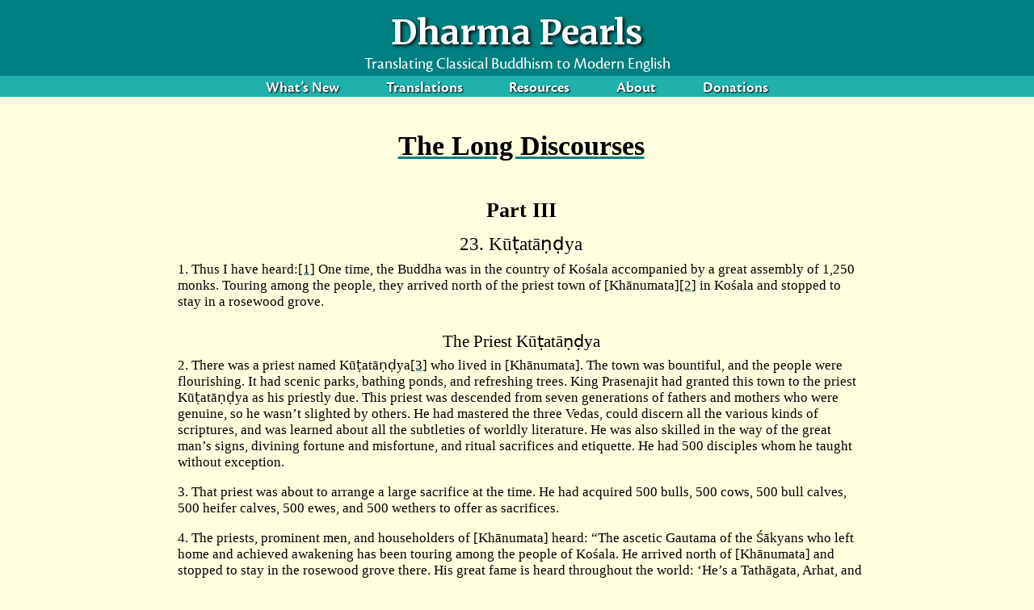

--- FILE ---
content_type: text/html; charset=utf-8
request_url: https://canon.dharmapearls.net/01_agama/dirgha/DA_23.html
body_size: 13252
content:
<!doctype html>
<html>
  <head>
    <meta charset="utf-8">
    <meta name="viewport" content="width=device-width, initial-scale=1.0, maximum-scale=1">
    <title>The Long Discourses | 23. Kūṭatāṇḍya</title>
    <link rel="stylesheet" href="../../assets/css/main.css">
    <link rel="stylesheet" href="https://use.typekit.net/rtm5wxl.css">
    <script src="../../assets/js/functions.js"></script>
    <!-- dynamic font loading script from Adobe (CJK font requirement) -->
    <script>
      (function(d) {
        var config = {
          kitId: 'rkk8fvi',
          scriptTimeout: 3000,
          async: true
        },
        h=d.documentElement,t=setTimeout(function(){h.className=h.className.replace(/\bwf-loading\b/g,"")+" wf-inactive";},config.scriptTimeout),tk=d.createElement("script"),f=false,s=d.getElementsByTagName("script")[0],a;h.className+=" wf-loading";tk.src='https://use.typekit.net/'+config.kitId+'.js';tk.async=true;tk.onload=tk.onreadystatechange=function(){a=this.readyState;if(f||a&&a!="complete"&&a!="loaded")return;f=true;clearTimeout(t);try{Typekit.load(config)}catch(e){}};s.parentNode.insertBefore(tk,s)
      })(document);
    </script>
    <script>
      window.onload = function() {
        toggleHeaderOnScroll();
      };
    </script>
  </head>
  <body><header>
	<h1><a class="banner" href="../../index.html">Dharma Pearls</a></h1>
	<h2>Translating Classical Buddhism to Modern English</h2>
	<nav>
		<div class="nav-list">
			<a class="nav-item header" href="../../whats-new.html">What’s New</a>
			<a class="nav-item header" href="../../translations.html" >Translations</a>
			<a class="nav-item header" href="../../resources.html" >Resources</a>
			<a class="nav-item header" href="../../about.html" >About</a>
			<a class="nav-item header last" href="../../donations.html">Donations</a>
		</div>
	</nav>
</header>
<article class="sutra">
  <h1 id="the-long-discourses"><a href="index.html">The Long Discourses</a></h1>
<h2 id="part-iii">Part III</h2>
<h3 id="23-kūṭatāṇḍya">23. Kūṭatāṇḍya</h3>

<p id="p1">1. Thus I have heard:<a href="#n1" id="ref1">[1]</a> One time, the Buddha was in the country of Kośala accompanied by a great assembly of 1,250 monks. Touring among the people, they arrived north of the priest town of [Khānumata]<a href="#n2" id="ref2">[2]</a> in Kośala and stopped to stay in a rosewood grove.</p>

<h4 id="the-priest-kūṭatāṇḍya">The Priest Kūṭatāṇḍya</h4>

<p id="p2">2. There was a priest named Kūṭatāṇḍya<a href="#n3" id="ref3">[3]</a> who lived in [Khānumata]. The town was bountiful, and the people were flourishing. It had scenic parks, bathing ponds, and refreshing trees. King Prasenajit had granted this town to the priest Kūṭatāṇḍya as his priestly due. This priest was descended from seven generations of fathers and mothers who were genuine, so he wasn’t slighted by others. He had mastered the three Vedas, could discern all the various kinds of scriptures, and was learned about all the subtleties of worldly literature. He was also skilled in the way of the great man’s signs, divining fortune and misfortune, and ritual sacrifices and etiquette. He had 500 disciples whom he taught without exception.</p>

<p id="p3">3. That priest was about to arrange a large sacrifice at the time. He had acquired 500 bulls, 500 cows, 500 bull calves, 500 heifer calves, 500 ewes, and 500 wethers to offer as sacrifices.</p>

<p id="p4">4. The priests, prominent men, and householders of [Khānumata] heard: “The ascetic Gautama of the Śākyans who left home and achieved awakening has been touring among the people of Kośala. He arrived north of [Khānumata] and stopped to stay in the rosewood grove there. His great fame is heard throughout the world: ‘He’s a Tathāgata, Arhat, and Completely Awakened One who has perfected the ten epithets!’ Among gods and worldly people, be they Māras, Brahmās, ascetics, or priests, he teaches for others what he himself has realized. His words are all genuine in the beginning, middle, and end, complete in content and expression, and purify the religious life. It’s fitting to have an audience with such a realized person.”</p>

<p id="p5">5. They then said, “We’d better go and pay him a visit now!” After they said that, they followed each other as they left [Khānumata]. Crowds of people headed out to visit the Buddha.</p>

<p id="p6">6. The priest Kūṭatāṇḍya was up in the upper story of his house and saw the crowds of people following each other from a distance. He asked his attendant, “What’s the reason those crowds of people are following each other? Where are they going?”</p>

<p id="p7">7. His attendant said, “I heard this: ‘The ascetic Gautama of the Śākyans who had left the home life and achieved awakening has been touring among the people of Kośala. He arrived north of [Khānumata] and stopped to stay in the rosewood grove there. His great fame is heard throughout the world: “He’s a Tathāgata, Arhat, and Completely Awakened One who has perfected the ten epithets!” Among gods and worldly people, be they Māras, Brahmās, ascetics, or priests, he teaches for others what he himself has realized. His words are all genuine in the beginning, middle, and end, complete in content and expression, and purify the religious life.’ Those crowds of priests, prominent people, and householders from the town are going to pay a visit to the ascetic Gautama.”</p>

<p id="p8">8. The priest Kūṭatāṇḍya then instructed his attendant: “Quickly, remember what I say. Go tell those people this: ‘Everyone, wait a little while for me. We’ll go pay a visit to that ascetic Gautama together.’”</p>

<p id="p9">9. His attendant then went and told those people Kūṭatāṇḍya’s message: “‘Everyone, wait a little while for me. We’ll go pay a visit to that Gautama together.’”</p>

<p id="p10">10. The people replied to his attendant, “Quickly, return to the priest and tell him: ‘Now is a good time. We should go together.’”</p>

<p id="p11">11. The attendant returned and said, “The people are waiting. They say: ‘Now is a good time. We should go together.’” The priest Kūṭatāṇḍya then came down from the upper story and stood at his home’s entrance.</p>

<h4 id="the-priests-object-to-visiting-the-buddha">The Priests Object to Visiting the Buddha</h4>

<p id="p12">12. At the time, another five hundred priests were already seated outside his door, waiting to help Kūṭatāṇḍya prepare his large sacrifice. When they saw the priest Kūṭatāṇḍya coming, they all rose and greeted him. They said, “Great priest, where are you going?”</p>

<p id="p13">13. Kūṭatāṇḍya replied, “I’ve heard this: ‘The ascetic Gautama of the Śākyans who had left the home life and achieved awakening has been touring among the people of Kośala. He arrived north of [Khānumata], and stopped to stay in the rosewood grove there. His great fame is heard throughout the world: “He’s a Tathāgata, Arhat, and Completely Awakened One who has perfected the ten epithets!” Among gods and worldly people, be they Māras, Brahmās, ascetics, or priests, he teaches for others what he himself has realized. His words are all genuine in the beginning, middle, and end, complete in content and expression, and purify the religious life. It’s fitting to have an audience with such a realized person.’</p>

<p id="p14">14. “Priests, I’ve also heard that Gautama knows the three kinds of ritual sacrifice and sixteen ritual requisites. Now, previous generations and elders in our assembly haven’t known these things, but I want to make a great sacrifice and have prepared the cattle and sheep for it. I’m going to visit Gautama to ask him about the three kinds of ritual sacrifice and sixteen ritual requisites. Once we’ve acquired these ways of ritual sacrifice, we’ll perfect their virtues, and our fame will be heard far and wide.”</p>

<p id="p15">15. Those five hundred priests said to Kūṭatāṇḍya, “Don’t go visit him. Why not? He should come visit you; you shouldn’t go visit him. Now, great priest, you are descended from seven generations of fathers and mothers who were genuine, so you aren’t slighted by others. You have achieved such status, so he should come visit you; you shouldn’t go visit him.”</p>

<p id="p16">16. They continued: “Great priest, you’ve mastered the three Vedas, can discern all the various scriptures, and have learned about the subtleties of worldly literature. You’re also skilled in the way of the great man’s signs, divining fortune and misfortune, and ritual sacrifices and etiquette. You have achieved such status, so he should come visit you; you shouldn’t go visit him.</p>

<p id="p17">17. “Moreover, great priest, you’re handsome-looking, having attained the appearance of Brahmā. You have achieved such status, so he should come visit you; you shouldn’t go visit him.</p>

<p id="p18">18. “Moreover, great priest, your precepts and virtue are surpassing, and your wisdom is accomplished. You have achieved such status, so he should come visit you; you shouldn’t go visit him.</p>

<p id="p19">19. “Moreover, great priest, your words are gentle and eloquent, and their content and expression are pure. You have achieved such status, so he should come visit you; you shouldn’t go visit him.</p>

<p id="p20">20. “Moreover, great priest, you are the leader of this assembly and have numerous disciples. You have achieved such status, so he should come visit you; you shouldn’t go visit him.</p>

<p id="p21">21. “Moreover, great priest, you’re the usual instructor of five hundred priests. You have achieved such status, so he should come visit you; you shouldn’t go visit him.</p>

<p id="p22">22. “Moreover, great priest, scholars come from the four directions with requests [for instruction], asking about the techniques of ritual sacrifice. You have achieved such status, so he should come visit you; you shouldn’t go visit him.</p>

<p id="p23">23. “Moreover, great priest, King Prasenajit and King Bimbisāra respect and support you. You have achieved such status, so he should come visit you; you shouldn’t go visit him.</p>

<p id="p24">24. “Moreover, great priest, you’re rich, possess treasures, and your treasury is overflowing. You have achieved such status, so he should come visit you; you shouldn’t go visit him.</p>

<p id="p25">25. “Moreover, great priest, your wisdom is insightful, your words are learned, and you aren’t timid. You have achieved such status, so he should come visit you; you shouldn’t go visit him.</p>

<p id="p26">26. “Great teacher, you’ve perfected these eleven qualities. He should come visit you; you shouldn’t go visit him.”</p>

<h4 id="kūṭatāṇḍya-explains-why-its-fitting-to-visit-the-buddha">Kūṭatāṇḍya Explains Why It’s Fitting to Visit the Buddha</h4>

<p id="p27">27. Kūṭatāṇḍya then told the priests, “So it is, so it is! As you’ve said, I truly am endowed with these virtues; there are none that I don’t possess. Now, listen to what I say: These virtues have been achieved by the ascetic Gautama, so we should go visit him; he shouldn’t come visit us.</p>

<p id="p28">28. “The ascetic Gautama is descended from seven generations of fathers and mothers who were genuine, so he isn’t slighted by others. He has achieved such status, so we should go visit him; he shouldn’t come visit us.</p>

<p id="p29">29. “Moreover, the ascetic Gautama is handsome-looking, having come from the warrior caste. He has achieved such status, so we should go visit him; he shouldn’t come visit us.</p>

<p id="p30">30. “Moreover, the ascetic Gautama was born to a noble house and left home for the path. He has achieved such status, so we should go visit him; he shouldn’t come visit us.</p>

<p id="p31">31. “Moreover, the ascetic Gautama is endowed with radiance, his caste and clan are proper, and he left home to cultivate the path. He has achieved such status, so we should go visit him; he shouldn’t come visit us.</p>

<p id="p32">32. “Moreover, the ascetic Gautama was born to a wealthy family that possessed great majesty, and he left home for the path. He has achieved such status, so we should go visit him; he shouldn’t come visit us.</p>

<p id="p33">33. “Moreover, the ascetic Gautama possesses noble precepts and has accomplished wisdom. He has achieved such status, so we should go visit him; he shouldn’t come visit us.</p>

<p id="p34">34. “Moreover, the ascetic Gautama’s speech is skillful, being gentle and refined. He has achieved such status, so we should go visit him; he shouldn’t come visit us.</p>

<p id="p35">35. “Moreover, the ascetic Gautama is the leader of an assembly, and his disciples are numerous. He has achieved such status, so we should go visit him; he shouldn’t come visit us.</p>

<p id="p36">36. “Moreover, the ascetic Gautama has forever destroyed craving without any intemperance. He has eliminated sorrow and fear, and his hair doesn’t stand on end. He’s joyous and cheerful. When he sees people, he commends their goodness. He skillfully teaches the results of conduct and doesn’t criticize other religions. He has achieved such status, so we should go visit him; he shouldn’t come visit us.</p>

<p id="p37">37. “Moreover, the ascetic Gautama is always respected and given offerings by King Prasenajit and King Bimbisāra. He has achieved such status, so we should go visit him; he shouldn’t come visit us.</p>

<p id="p38">38. “Moreover, the ascetic Gautama is respected and given offerings by the priest Puṣkarasārin, and the priests Brahmāyu, [Tārukkha], Śroṇatāṇḍya, Śukamāṇava Taudeyaputra  respect and give offerings to him, too. He has achieved such status, so we should go visit him; he shouldn’t come visit us.<a href="#n4" id="ref4">[4]</a></p>

<p id="p39">39. “Moreover, the ascetic Gautama is honored, respected, and given offerings by his disciples, and he’s respected by gods, demons, and other spirits, too. The Śākya, Kuru, Maineya, Vṛji, Malla, and Soma peoples  also honor him. Having achieved such status, we should go visit him; he shouldn’t come visit us.</p>

<p id="p40">40. “Moreover, the ascetic Gautama conferred the three refuges and five precepts to King Prasenajit and King Bimbisāra. He has achieved such status, so we should go visit him; he shouldn’t come visit us.</p>

<p id="p41">41. “Moreover, the ascetic Gautama conferred the three refuges and five precepts to the priest Puṣkarasārin. He has achieved such status, so we should go visit him; he shouldn’t come visit us.</p>

<p id="p42">42. “Moreover, the ascetic Gautama conferred the three refuges and five precepts to his disciples, and he conferred them to gods and the Śākya, Kuru, and other peoples. He has achieved such status, so we should go visit him; he shouldn’t come visit us.</p>

<p id="p43">43. “Moreover, wherever the ascetic Gautama travels, all the people respect and give offerings to him. He has achieved such status, so we should go visit him; he shouldn’t come visit us.</p>

<p id="p44">44. “Moreover, when the ascetic Gautama arrives at a city or village, the inhabitants are undisturbed, and they respect and give offerings to him. He has achieved such status, so we should go visit him; he shouldn’t come visit us.</p>

<p id="p45">45. “Moreover, wherever the ascetic Gautama goes, non-humans, demons, and spirits don’t dare to harass him. He has achieved such status, so we should go visit him; he shouldn’t come visit us.</p>

<p id="p46">46. “Moreover, wherever the ascetic Gautama goes, the people living there see lights and hear heavenly music. He has achieved such status, so we should go visit him; he shouldn’t come visit us.</p>

<p id="p47">47. “Moreover, wherever the ascetic Gautama goes, crowds of people miss him and cry when they watch him leave. He has achieved such status, so we should go visit him; he shouldn’t come visit us.</p>

<p id="p48">48. “Moreover, when he first left home, the ascetic Gautama’s parents and relatives cried and felt heart-broken. He has achieved such status, so we should go visit him; he shouldn’t come visit us.</p>

<p id="p49">49. “Moreover, the ascetic Gautama was still young when he left home, and he renounced decorations, elephants, horses, valuable chariots, the five desires, and jewelry. He has achieved such status, so we should go visit him; he shouldn’t come visit us.</p>

<p id="p50">50. “Moreover, the ascetic Gautama renounced his position as a wheel-turning king and left home for the path. If he’d stayed home, he would have been king of the world’s four quarters, the ruler of everyone, and we would’ve been his subjects. He has achieved such status, so we should go visit him; he shouldn’t come visit us.</p>

<p id="p51">51. “Moreover, the ascetic Gautama clearly understands the teachings of Brahmā, he explains them for others, and he pays visits to Brahmā to speak with him. He has achieved such status, so we should go visit him; he shouldn’t come visit us.</p>

<p id="p52">52. “Moreover, the ascetic Gautama clearly understands the three types of ritual sacrifice and sixteen ritual requisites, but our previous generations and elders aren’t able to know them. He has achieved such status, so we should go visit him; he shouldn’t come visit us.</p>

<p id="p53">53. “Moreover, the ascetic Gautama is endowed with all thirty-two signs [of a great man]. He has achieved such status, so we should go visit him; he shouldn’t come visit us.</p>

<p id="p54">54. “Moreover, the ascetic Gautama is wise and insightful, and he isn’t timid. He has achieved such status, so we should go visit him; he shouldn’t come visit us.</p>

<p id="p55">55. “Moreover, the ascetic Gautama is here at [Khānumata] right now. He is a worthy to me. It would be an honor to be his guest and fitting to go have an audience with him.”</p>

<p id="p56">56. Those five hundred priests then said to Kūṭatāṇḍya, “Amazing! Extraordinary! He has such virtues? If he were to achieve just one of these virtues, he still shouldn’t come visit us. How would it be if he were endowed with all of them? It would be fitting for us all to come along and greet him.”</p>

<p id="p57">57. Kūṭatāṇḍya replied, “If you want to go, you should know that this is the time to do it.”</p>

<h4 id="kūṭatāṇḍya-visits-the-buddha">Kūṭatāṇḍya Visits the Buddha</h4>

<p id="p58">58. Kūṭatāṇḍya then prepared horses and a treasure chariot, and he went to the rosewood grove while surrounded by those five hundred priests as well as the priests, prominent people, and householders of [Khānumata]. When he arrived, he dismounted from his chariot and proceeded on foot to the Bhagavān. After they had exchanged greetings, he sat to one side.</p>

<p id="p59">59. Some of the priests, prominent people, and householders bowed to the Buddha and sat down. Some of them exchanged greetings with him and sat down. Some of them told him their name and sat down. Some of them saluted the Buddha with their palms together and sat down. Some of them remained quiet and sat down. Once the assembly was seated and settled, Kūṭatāṇḍya said to the Buddha, “I have a question I’d like to ask if you have a moment and would permit me.”
The Buddha said, “You may ask your question.”</p>

<p id="p60">60. The priest then said to the Buddha, “I’ve heard that Gautama clearly understands the three types of ritual sacrifice and sixteen kinds of ritual requisites. Our previous generations and elders aren’t able to know them, but now we are going to perform a large sacrifice. I’ve prepared 500 bulls, 500 cows, 500 bull calves, 500 heifer calves, 500 ewes, and 500 wethers to offer as sacrifices. Today, I’ve come to ask about the way of the three ritual sacrifices and sixteen ritual requisites. If we could accomplish this sacrifice, we would obtain a great reward, the fame would be far-reaching, and both gods and people would respect us.”</p>

<p id="p61">61. The Bhagavān then told Kūṭatāṇḍya, “Now, listen closely. Listen closely and consider it well. I’ll explain this for you.”</p>

<p>The priest said, “Of course, Gautama! I’d be glad to listen.”</p>

<h4 id="the-story-of-a-past-kings-large-sacrifice">The Story of a Past King’s Large Sacrifice</h4>

<p id="p62">62. The Buddha told Kūṭatāṇḍya, “A long time ago, there was a warrior king from a water-anointed tribe who wanted to arrange a large sacrifice. He met with his priestly great minister and told him, ‘I possess a great fortune, and I freely enjoy the five pleasures, but I’m an old man now. My warriors are powerful; none is weak, and the treasury is overflowing. Now, I want to arrange a large sacrifice. Tell me about the way of sacrifices. What will be needed?’</p>

<p id="p63">63. “His great minister said, ‘So it is, great king! As the king has said, the country is wealthy, the army is strong, and the treasury is overflowing. However, the people harbor many evil thoughts, and they don’t practice the proper way. If a sacrifice is performed at this time, it wouldn’t accomplish the way of sacrifices, just as a thief sent to chase a thief wouldn’t become a messenger.</p>

<p id="p64">64. “‘Great king, don’t think, “These are my people. I can attack, kill, rebuke, and stop them.” Those who approach the king should be provided with what they require. Those managing businesses should be provided wealth. Those cultivating farmland should be provided cattle and seed. Putting these things to use, they will each take care of their business. When the king doesn’t oppress the people, the people will be peaceful. They’ll raise their children and be happy together.’”</p>

<p id="p65">65. The Buddha told Kūṭatāṇḍya, “Hearing what the ministers said, the king provided clothes and food to those close to him, wealth to merchants, and cattle and seed to farmers. The people each took care of their business, and they didn’t trouble each other. They raised their children and were happy together.”</p>

<p id="p66">66. The Buddha said, “The king summoned the ministers again and told them, ‘My country is wealthy, the army is strong, and the treasury is overflowing. I’ve provided for the people so that they want for nothing. They raise their children and are happy together. Now, I want to arrange a large sacrifice. Tell me about the way of sacrifices. What will be needed?’</p>

<p id="p67">67. “The ministers told the king, ‘So it is, so it is! It’s as the king says. The country is fortunate, the army is strong, and the treasury is overflowing. You’ve provided for the people so that they want for nothing. They raise their children and are happy together. If the king wants a sacrifice, he may speak with his palace wives and let them know about it.’</p>

<p id="p68">68. “The king then did as the ministers said. He went into the palace and said to his wives, ‘My country is wealthy, the army is strong, and the treasury is overflowing. I possess many treasures. I want to arrange a large sacrifice.’</p>

<p id="p69">69. “Then the wives said to the king, ‘So it is, so it is! It’s as the king says. The country is wealthy, the army is strong, and the treasure is overflowing. He possesses many treasures. If he wants to arrange a large sacrifice, now would be the right time for it.’</p>

<p id="p70">70. “The king returned and told the ministers, ‘My country is wealthy, the army is strong, and the treasury is overflowing. I’ve provided for the people so that they want for nothing. They raise their children and are happy together. Now, I want a large sacrifice. I’ve told the palace wives. All of you, tell me what things will be needed for this.’</p>

<p id="p71">71. “The ministers then said to the king, ‘So it is, so it is! It’s as the king says. He wants to arrange a large sacrifice and has told the palace wives about it, but he hasn’t told the princes, crown prince, great minister, and the officers. The king should tell them.’</p>

<p id="p72">72. “Hearing what the ministers said, the king then told the princes, crown prince, ministers, and officers, ‘My country is wealthy, the army is strong, and the treasury is overflowing. I want to arrange a large sacrifice.’</p>

<p id="p73">73. “The princes, crown prince, ministers, and officers then said to the king, ‘So it is, so it is! Great king, the country is now wealthy, the army is strong, and the treasury is overflowing. If you want to arrange a sacrifice, now would be the right time for it.’</p>

<p id="p74">74. “The king again told the great minister, ‘My country is wealthy, the army is strong, and I possess many treasures. I’ve talked to my palace wives, the princes, crown prince, and even the officers. Now, I want to arrange a large sacrifice. What will be needed for this?’</p>

<p id="p75">75. “The ministers said, ‘It’s as the great king says. If he wants to arrange a sacrifice, now would be the right time for it.’</p>

<p id="p76">76. “Hearing them say this, he had a new palace built to the east of the city. Entering that new palace, the king put on a deerskin garment and rubbed incensed ghee onto his body. He also wore deer antlers on his head and had cow dung spread on the ground, which he sat and laid on. His first wife and priestly great minister selected a yellow cow. It was milked once for the king to drink, once for his wife to drink, once for the minister to drink, and once to give to the great assembly. The rest was given to its calf.</p>

<p id="p77">77. “The king then accomplished eight things, and his great minister accomplished four things. What were the eight things that the king accomplished? That warrior king was descended from seven generations of fathers and mothers who were genuine, so he wasn’t slighted by others. This was the first thing he had achieved. That king was a handsome-looking member of a warrior tribe. This was the second thing. The virtue of that king’s precepts was higher, and his wisdom was complete.  This was the third thing. That king practiced a variety of skills such as riding elephants, horses, and chariots, swordsmanship, archery, and other martial arts. There was nothing that he didn’t fully know. This was the fourth thing. That king possessed great authority that brought together the lesser kings. There were none who didn’t submit to him. This was the fifth thing. That king was well-spoken. What he said was gentle, and his meaning and content were complete. This was the sixth thing. That king possessed many treasures, and his treasury was overflowing. This was the seventh thing. That king was shrewd, bold, and had no weaknesses. This was the eighth thing. That warrior king accomplished these eight things.</p>

<p id="p78">78. “What were the four things accomplished by that great minister? That priestly great minister was descended from seven generations of fathers and mothers who were genuine, so he wasn’t slighted by other people. This was the first thing.</p>

<p id="p79">79. “Furthermore, that great minister had mastered the three Vedas, could discern all the various kinds of scriptures, and was learned about all the subtleties of worldly literature. He was also skilled in the way of the great man’s signs, divining fortune and misfortune, and ritual sacrifices and etiquette. This was the second thing.</p>

<p id="p80">80. “Furthermore, that great minister was well-spoken. What he said was gentle, and his meaning and content were complete. This was the third thing.</p>

<p id="p81">81. “Furthermore, that great minister was shrewd, bold, and had no weaknesses. There were no matters of ritual sacrifice he didn’t understand. This was the fourth thing.</p>

<p id="p82">82. “That king had accomplished these eight things, and his priestly great minister had accomplished these four things. That king then had four aids, three ways of ritual sacrifice, and sixteen ritual requisites.</p>

<p id="p83">83. “The priestly great minister went to the king’s newly built house and disclosed to him sixteen things, which dispelled the king’s doubts. What were the sixteen?</p>

<p id="p84">84. “The great minister said to the king, ‘Some people say, “Now, the warrior king wants a large sacrifice, but he’s descended from seven generations of fathers and mothers who weren’t genuine, so he’s constantly slighted by other people.” Supposing this were said, it wouldn’t besmirch the king. Why is that? The king is descended from seven generations of fathers and mothers who were genuine, so he isn’t slighted by other people.</p>

<p id="p85">85. “‘Sometimes, people say, “Now, the warrior king wants a large sacrifice, but he’s ugly-looking and not a member of a warrior tribe.” Supposing this were said, it wouldn’t besmirch the king. Why is that? The king is handsome-looking and a member of a warrior tribe.</p>

<p id="p86">86. “‘Sometimes, people say, “Now, the warrior king wants a large sacrifice, but he doesn’t have higher precepts, nor does he possess wisdom.” Supposing this were said, it wouldn’t besmirch the king. Why is that? The virtue of the king’s precepts is higher, and his wisdom is complete.</p>

<p id="p87">87. “‘Sometimes, people say, “Now, the warrior king wants a large sacrifice, but he hasn’t developed skills such as riding elephants, horses, and chariots, nor does he understand the various martial arts.” Supposing this were said, it wouldn’t besmirch the king. Why is that? The king has developed these skills and the arts of war and martial techniques. There’s none he doesn’t understand.</p>

<p id="p88">88. “‘Sometimes, people say, “The king wants a large sacrifice, but he doesn’t have the authority to bring lesser kings together.” Supposing this were said, it wouldn’t besmirch the king. Why is that? The king does have great authority that brings lesser kings together.</p>

<p id="p89">89. “‘Sometimes, people say, “The king wants a large sacrifice, but he isn’t well-spoken. His speech is harsh, and its content and meaning are incomplete.” Supposing this were said, it wouldn’t besmirch the king. Why is that? The king is well-spoken. His speech is gentle, and its content and meaning are complete.</p>

<p id="p90">90. “‘Sometimes, people say, “The king wants a large sacrifice, but he doesn’t have much treasure.” Supposing this were said, it wouldn’t besmirch the king. Why is that? The king’s treasury is overflowing with much treasure.</p>

<p id="p91">91. “‘Sometimes, people say, “The king wants a large sacrifice, but he lacks shrewdness, and his temperament is timid.” Supposing this were said, it wouldn’t besmirch the king. Why is that? The king is shrewd, courageous, and lacks any timidity.</p>

<p id="p92">92. “‘Sometimes, people say, “The king wants a large sacrifice, but he hasn’t consulted the women in the palace.” Supposing this were said, it wouldn’t besmirch the king. Why is that? The king wants a sacrifice, and he consulted the women in the palace beforehand.</p>

<p id="p93">93. “‘Sometimes, people say, “The king wants a large sacrifice, but he hasn’t consulted the princes or crown prince.” Supposing this were said, it wouldn’t besmirch the king. Why is that? The king wants a sacrifice, and he consulted the princes and crown prince beforehand.</p>

<p id="p94">94. “‘Sometimes, people say, “The king wants a large sacrifice, but he hasn’t consulted his ministers.” Supposing this were said, it wouldn’t besmirch the king. Why is that? The king wants a sacrifice, and he consulted his ministers beforehand.</p>

<p id="p95">95. “‘Sometimes, people say, “The king wants a large sacrifice, but he hasn’t consulted his officers and men.” Supposing this were said, it wouldn’t besmirch the king. Why is that? The king wants a sacrifice, and he consulted his officers and men beforehand.</p>

<p id="p96">96. “‘Sometimes, people say, “The king wants a large sacrifice, but his priestly great minister is descended from seven generations of fathers and mothers who weren’t genuine, so he’s always slighted by other people.” Supposing this were said, it wouldn’t besmirch the king. Why is that? I’m descended from seven generations of fathers and mothers who were genuine, so I’m not slighted by other people.</p>

<p id="p97">97. “‘Sometimes, people say, “The king wants a large sacrifice, but his great minister hasn’t mastered the three Vedas, nor can he discern the various scriptures or learn about the subtleties of worldly literature. He isn’t skilled in the way of the great man’s signs, divining fortune and misfortune, or ritual sacrifices and etiquette.” Supposing this were said, it wouldn’t besmirch the king. Why is that? I’ve mastered the three Vedas, can discern the various scriptures, and have learned about the subtleties of worldly literature. I’m skilled in the way of the great man’s signs, divining fortune and misfortune, and ritual sacrifices and etiquette.</p>

<p id="p98">98. “‘Sometimes, people say, “The king wants a large sacrifice, but his great minister isn’t well-spoken. His speech is harsh, and its content and meaning are incomplete.” Supposing this were said, it wouldn’t besmirch the king. Why is that? I’m well-spoken. My speech is gentle, and its content and meaning are complete.</p>

<p id="p99">99. “‘Sometimes, people say, “The king wants a large sacrifice, but his priestly great minister isn’t shrewd, his temperament is timid, and he doesn’t understand the way of ritual sacrifice.” Supposing this were said, it wouldn’t besmirch the king. Why is that? I’m shrewd and courageous, lack any timidity, and there’s nothing about the way of ritual sacrifice that I don’t understand.’”</p>

<p id="p100">100. The Buddha told Kūṭatāṇḍya, “The king had some doubts about those sixteen points, but the great minister disclosed these sixteen things to him.”</p>

<p id="p101">101. The Buddha said, “In that new palace, the great minister plainly instructed, benefited, and gladdened the king by performing ten things. What were the ten? The great minister said, ‘During the king’s ritual sacrifice, there will be a gathering of people who are and aren’t killers. Provide for them all equally. If someone comes who has killed beings, provide for them. The king himself should know, “Should someone come who hasn’t killed beings, I’ll be providing for them, too.” The reason for giving is to think of generosity in this way.</p>

<p id="p102">102. “‘If again there are thieves, adulterers, those who speak duplicitously, falsely, harshly, and frivolously, or those who are greedy, hateful, and have wrong views in the gathering, provide for them. The king himself should know, “Should some who don’t steal … and have right views come, I’ll be providing for them, too.” The reason for giving is to think of generosity in this way.’”</p>

<p id="p3">103. The Buddha told the priest, “That great minister instructed him plainly, benefiting and gladdening the king with these ten practices.”</p>

<p id="p104">104. The Buddha also told the priest, “That warrior king then had three thoughts of regret in his new home, which the great minister dispelled. What were the three? The king had this regret, ‘Now, this is a large sacrifice of mine. My large sacrifices in the past, my large sacrifices in the future, and my large sacrifices in the present have cost much treasure.’ When these three thoughts occurred to him, he felt regret.</p>

<p id="p105">105. “The great minister said, ‘The king has made large sacrifices, and his generosity in the past, future, and present has brought the merits of these sacrifices. You shouldn’t feel regretful about it.’ The king went to his new home feeling these three regrets, and the great minister dispelled them.”</p>

<p id="p106">106. The Buddha told the priest, “That water-anointed warrior king left his new home on the fifteenth-day full moon and lit a large bonfire on open ground in front of it. He held up a vessel of oil, poured it into the fire, and called out, ‘I offer this! I offer this!’</p>

<p id="p107">107. “The king’s wife heard that the king had left his new home on the fifteenth-day full moon, lit a large bonfire in front of it, held up a vessel of oil, poured it on the fire, and called out, ‘I offer this! I offer this!’ His wife and concubines brought many treasures to the king and told him, ‘These assorted treasures are to help the king conduct his sacrifice.’</p>

<p id="p108">108. “Priest, that king immediately told his wife and concubines, ‘Stop, stop! You have supported it, and my own treasure is great. It’ll be sufficient for the ritual sacrifice.’</p>

<p id="p109">109. “His wife and concubines then thought to themselves, ‘It wouldn’t be right for us to take these treasures back to the palace. If the king holds a large sacrifice to the east, then we’ll go and contribute to it.’</p>

<p id="p110">110. “Priest, later the king prepared a large sacrifice to the east, and his wife and concubines then provided these treasures to it.</p>

<p id="p111">111. “The princes and crown prince heard that the king had left the new palace on the fifteenth-day full moon, lit a large bonfire in front of it, held up a vessel of oil, poured it on the fire, and called out, ‘I offer this! I offer this!’ The princes and crown prince brought treasures to the king and told him, ‘These treasures are to help the king conduct his large sacrifice.’</p>

<p id="p112">112. “The king said, ‘Stop, stop! You have supported it, and my own wealth is great. It’ll be sufficient for the ritual sacrifice.’</p>

<p id="p113">113. “The princes and crown prince then thought to themselves, ‘It wouldn’t be right for us to take these treasures back. If the king holds a large sacrifice to the south, then we’ll go and contribute to it.’</p>

<p id="p114">114. “Thus, the great minister brought a treasure and said, ‘I wanted to help the king with the ritual sacrifice to the west.’ …</p>

<p id="p115">115. “The officers and men brought treasures and said, ‘We wanted to help the king with the ritual sacrifice to the north.’ …”</p>

<p id="p116">116. The Buddha told the priest, “When the king held the large sacrifice, he didn’t kill cattle, sheep, or other sentient beings. He only sacrificed butter, milk, sesame oil, honey, black sweets, and rock sweets.”</p>

<p id="p117">117. The Buddha told the priest, “When that warrior king held the large sacrifice, it was joyous in the beginning, middle, and end. This is the way to accomplish a ritual sacrifice.”</p>

<p id="p118">118. The Buddha told the priest, “After that warrior king’s large sacrifice, he cut off his hair and beard, put on the three Dharma robes, and left home for the path. He cultivated the four measureless mental states until his body broke up and his life ended, and he was born in the Brahma Heaven.</p>

<p id="p119">119. “After she had made her great gift, the king’s wife also cut off her hair, put on the three Dharma robes, and left home to cultivate the path. She practiced the four Brahma practices until her body broke up and her life ended, and she was born in the Brahma Heaven. After teaching the king the four methods of ritual sacrifice, the priestly great minister also made a great gift. Afterward, he cut off his hair and beard, put on the three Dharma robes, and left home to cultivate the path. He practiced the four Brahma practices until his body broke up and his life ended, and he was born in the Brahma Heaven.”</p>

<h4 id="the-conversion-of-kūṭatāṇḍya">The Conversion of Kūṭatāṇḍya</h4>

<p id="p120">120. The Buddha told the priest, “The king had followed the three ways of ritual sacrifice, possessed the sixteen ritual requisites, and performed that large sacrifice. What do you think about it?”</p>

<p id="p121">121. After hearing what the Buddha had said, Kūṭatāṇḍya was silent and didn’t respond. The five hundred priests who were there said to Kūṭatāṇḍya, “The ascetic Gautama’s words are wonderful. Why does the great teacher remain silent and not answer him?”</p>

<p id="p122">122. Kūṭatāṇḍya replied, “What the ascetic Gautama has taught is wonderful. It’s not that I don’t accept it. The reason I was silent was because I was thinking about it. The ascetic Gautama has explained this subject, but he didn’t say he heard it from someone else, so I was silently thinking, ‘Was the ascetic Gautama that warrior king at the time? Or was he that priestly great minister?’”</p>

<p id="p123">123. The Bhagavān then told Kūṭatāṇḍya , “Good, good! You’ve examined the Tathāgata and correctly ascertained that he is proper. When that warrior king performed his large sacrifice, was he a different person? Don’t imagine that, for he was myself. That was when I reached the utmost wisdom of great generosity.”</p>

<p id="p124">124. Kūṭatāṇḍya said to the Buddha, “Precisely these three ways of ritual sacrifice and possession of sixteen ritual requisites obtain a great reward, but is there something else that’s greater?”</p>

<p>The Buddha said, “There is.”</p>

<p id="p125">125. The priest asked, “What is it?”</p>

<p>The Buddha said, “If someone can always provide support to the Saṅgha and doesn’t discontinue it, their virtue is greater than that of the three ways of ritual sacrifice and possession of sixteen ritual requisites.”</p>

<p id="p126">126. “Is there something else that’s greater than this virtue of always providing support to the Saṅgha and not discontinuing it, which is itself greater than that of the three ways of ritual sacrifice and possession of sixteen ritual requisites?”</p>

<p>The Buddha said, “There is.”</p>

<p id="p127">127. “What is it?”</p>

<p>The Buddha said, “Erecting monasteries and raised halls for the Saṅgha in the four directions is a gift that’s much greater than that of the three ways of ritual sacrifice and possession of sixteen ritual requisites or supporting the Saṅgha and not discontinuing it.”</p>

<p id="p128">128. “Is there something else that’s greater than this virtue of erecting monasteries and raised halls for the Saṅgha in the four directions, which is itself greater than that of the three ways of ritual sacrifice and possession of sixteen ritual requisites or supporting the Saṅgha and not discontinuing it?”</p>

<p>The Buddha said, “There is.”</p>

<p id="p129">129. “What is it?”</p>

<p>The Buddha said, “Suppose someone performs the three ways of ritual sacrifice and possesses sixteen ritual requisites, supports the Saṅgha and doesn’t discontinue it, and they erect monasteries and raised halls for the Saṅgha in the four directions. Those things aren’t equal to producing a joyous mind and declaring, ‘I take refuge in the Buddha, take refuge in the Dharma, and take refuge in the Saṅgha.’ The merit of this is greater.”</p>

<p id="p130">130. “Is there something else that’s greater than the reward that’s obtained by these three refuges?”</p>

<p>The Buddha said, “There is.”</p>

<p id="p131">131. “What is it?”</p>

<p>The Buddha said, “Suppose someone were to accept and practice the five precepts with a joyous heart for their whole life, not killing, stealing, engaging in sex, lying, or drinking alcohol. This merit is greater.”</p>

<p id="p132">132. “Is there something else that’s greater than the great reward obtained from these three ways of ritual sacrifice … five precepts?”</p>

<p>The Buddha said, “There is.”</p>

<p id="p133">133. “What is it?”</p>

<p>The Buddha said, “Suppose someone is able to be compassionately mindful of all sentient beings for as long as it takes to pull a squirt of milk from a cow. The merit of that is much greater.”</p>

<p id="p134">134. “Is there something else that’s greater than the great reward obtained by these three ways of ritual sacrifice … compassion?”</p>

<p>The Buddha said, “There is.”</p>

<p id="p135">135. “What is it?”</p>

<p>The Buddha said, “Suppose a Tathāgata, Arhat, and Completely Awakened One appears in the world, and someone leaves home to cultivate the path of that Buddha’s teaching. This equips him with a variety of virtues … they perfect the three insights, destroy the darkness of ignorance, and possess the illumination of wisdom. Why is that? The merit of this is much greater because they aren’t negligent and happily dwell in seclusion.”</p>

<p id="p136">136. Kūṭatāṇḍya again said to the Buddha, “Gautama, I was going to perform a ritual sacrifice that requires five hundred head of cattle and sheep each. Now, I will let them all go so that they can find their own water and grass. I take refuge in the Buddha, take refuge in the Dharma, and take refuge in the Saṅgha. Permit me to become a layman in the correct teaching. From now on, I won’t kill, steal, engage in sex, lie, or drink alcohol for my whole life. Please let the Bhagavān and the great assembly accept my request!” The Bhagavān silently accepted it.</p>

<p id="p137">137. The priest then saw that the Buddha had silently accepted his request. He got up, bowed to the Buddha, and circled him three times before leaving. He went home and prepared a variety of delicious foods.</p>

<p id="p138">138. The next day, the Bhagavān put on his robe and took his bowl. Accompanied by a great assembly of 1,250 monks, he went to the priest’s home where they prepared seats and sat down. The priest then personally served them food, offering it to the Buddha and Saṅgha. When they were finished eating, they left with their bowls. When they were done washing them, the Buddha composed verses for the priest:</p>

<ul>
  <li class="verse">
    <p>“Fire is the best of sacrifices;<br />
Poetry is the best for chanting;<br />
The king is the best among people;<br />
The ocean is best among rivers;<br />
The moon is the best among stars;<br />
And the sun is best among lights.</p>
  </li>
  <li class="verse">
    <p>Up, down, and in the four directions,<br />
Among all living things that exist,<br />
Whether gods or worldly people,<br />
Only the Buddha is supreme.<br />
Someone looking for great fortune<br />
Should support the three jewels.”</p>
  </li>
</ul>

<h4 id="the-liberation-of-kūṭatāṇḍya">The Liberation of Kūṭatāṇḍya</h4>

<p id="p139">139. The priest Kūṭatāṇḍya then fetched a small chair and sat in front of the Buddha. The Bhagavān gradually taught him the Dharma. He instructed him plainly, benefiting and making him glad. He discoursed on generosity, precepts, birth in heaven, the great danger of desire, the obstacle to going upstream, and the superiority of escape. He discerned and made clear the pure practices. Then, the Bhagavān saw that the priest’s mind had become flexible, his hindrances were reduced, and he was easily trained. He taught him the truth of suffering according to the eternal teaching of Buddhas, discerning and making it clear. He taught the noble truth of formation, the noble truth of cessation, and the noble truth of escape.</p>

<p id="p140">140. The priest Kūṭatāṇḍya became far removed from dirt and separated from defilement right where he sat, and he attained purification of the Dharma vision. Like a pristine white muslin that’s easily stained, Kūṭatāṇḍya was likewise. He saw the Dharma and attained the Dharma. Obtaining its fruit, he stood in certainty not because of belief in someone else and attained fearlessness. He said to the Buddha, “Now, I seriously take refuge in the Buddha, Dharma, and noble Saṅgha three times. Please let the Buddha permit me to become a layman in the correct teaching. From now on, I won’t kill, steal, engage in sex, lie, or drink alcohol for my whole life.”</p>

<p id="p141">141. He also seriously said to the Buddha, “Please let the Bhagavān accept my invitation to stay for seven days.” The Bhagavān silently accepted it. The priest personally served meals to the Buddha and Saṅgha for seven days. After the week had passed, the Buddha continued travelling among the people.</p>

<p id="p142">142. It wasn’t long after the Buddha departed that Kūṭatāṇḍya became ill, and his life ended.</p>

<p id="p143">143. A group of monks heard that Kūṭatāṇḍya had supported the Buddha for seven days and then fell ill and died not long afterward. They thought to themselves, “That man’s life has ended, but where did he go?”</p>

<p id="p144">144. Those monks went to the Buddha, bowed their heads at his feet, and sat to one side. They asked, “Now that Kūṭatāṇḍya’s life has ended, where will he be born?”</p>

<p id="p145">145. The Buddha told the monks, “That man purely cultivated the religious practice and accomplished one state after the next, and he wasn’t disturbed by anything in the teaching. Because he ended the five lower fetters, his <em>parinirvāṇa</em> was in the present. He didn’t return to this world.”</p>

<p id="p146">146. When the monks heard what the Buddha taught, they rejoiced and approved.</p>

<hr />

<h3 id="notes">Notes</h3>

<ol>
  <li id="n1">This is <em>sūtra</em> no. 23 of the <cite>Dīrgha Āgama</cite> (<a href="https://cbetaonline.dila.edu.tw/zh/T01n0001_p0096c16" target="_blank">T1.1.96c16-101b8</a>).This <em>sūtra</em> is parallel to <a href="https://suttacentral.net/dn5" target="_blank">DN 5</a>. <a href="#ref1">[back]</a></li>
  <li id="n2"><em>[Khānumata]</em>. C. 佉㝹婆提 (MCh. K’ia-neu-b’ua-d’iei) suggests a different pronunciation, such as *Khanuvati. A Sanskrit edition exists that would provide a parallel name for this town, but it remains unpublished to date. I’ve retained the Pali name for the time being. <a href="#ref2">[back]</a></li>
  <li id="n3"><em>Kūṭatāṇḍya</em>. C. 究羅檀頭 (MCh. Kieu-la-d’an-d’eu), P. Kūṭadanta. I’ve adopted the S. attestation, but the Chinese transliteration suggests something like *Kulatandu. <a href="#ref3">[back]</a></li>
  <li id="n4">See the notes to <a href="DA_20.html#notes" target="_blank">DĀ 20</a> for comments about the various proper names in this and the next couple paragraphs. <a href="#ref4">[back]</a></li>
</ol>

<hr />

<p class="translator">Translator: Charles Patton</p>
<p class="revised">Last Revised: 2 February 2022</p>

<hr />

  <table class="footer-nav">
    <col width="50%">
    <col width="50%">
    <tr><td><h3 class="previous"><a href="DA_22.html">Previous</a></h3></td><td><h3 class="next"><a href="DA_24.html">Next</a></h3></td></tr></table>
</article>
</body>
</html>


--- FILE ---
content_type: text/css; charset=utf-8
request_url: https://canon.dharmapearls.net/assets/css/main.css
body_size: 2098
content:
@import url('https://fonts.googleapis.com/css2?family=Noto+Serif+TC:wght@200;400;600&display=swap');
@import url('https://fonts.googleapis.com/css2?family=Merriweather+Sans:ital,wght@0,400;0,700;1,400;1,700&family=Merriweather:ital,wght@0,400;0,700;0,900;1,400;1,700;1,900&display=swap');
@import url('https://fonts.googleapis.com/css2?family=Noto+Sans:ital,wght@0,400;0,700;1,400;1,700&display=swap');
@import url('https://fonts.googleapis.com/css2?family=Noto+Sans:ital,wght@0,400;0,700;1,400;1,700&family=Noto+Serif:ital,wght@0,400;0,700;1,400;1,700&display=swap');

html {
  scroll-padding-top: 140px;
}

body {
  background-color: #FFFFE0;
  font-size: 15px;
  line-height: 120%;
}

sup {
  line-height: 0;
}

@media (min-width:400px) {
  body {
    font-size: 16px;
  }
}

@media (max-width:700px) {
  div.intro {
    margin-left: 2em;
    margin-right: 2em;
  }
}

@media (max-width:500px) {
  div.intro {
    margin-left: 0em;
    margin-right: 0em;
  }
}

@media (min-width:800px) {
  body {
    font-size: 17px
  }
}

article {
  position: relative;
  max-width: 40em;
  margin: 9.5em auto 0 auto;
	padding-left: 10px;
}

img#logo {
  display: block;
  margin: 20px auto 20px auto;
}

img#bnet-logo {
  display: inline-block;
}

img.inline-icon {
  display: inline;
  vertical-align: middle;
  width: 1em;
  height: 1em;
  margin: 0;

}

h3, h4, h5, h6 {
  font-family: Cambria, Georgia, serif;
  font-weight: normal;
}

h1 {
  text-align: center;
  font-family: Cambria, Georgia, serif;
  font-weight: bold;
  line-height: normal;
}

h2 {
  text-align: center;
  font-family: Cambria, Georgia, serif;
  font-weight: bold;
}

p, ol, ul, table, span {
  font-family: Cambria, Georgia, serif;
}

hr {
  border-style: dotted none none none;
  border-width: 1px;
  margin: 20px 0 20px 0;
}

.bold {
  font-weight: bold;
}

.no-indent {
  text-indent: 0px;
}

.left {
  text-align: left;
}

.center {
  text-align: center;
}

.mar

.radindex > a:link {
  text-decoration: none;
}

.mar-bot-0 {
  margin-bottom: 0px;
}

.mar-vert-0 {
  margin-top: 0;
  margin-bottom: 0;
}

a:link {
  text-decoration: underline teal;
  color: black;
}

a:visited {
  color: black;
  text-decoration: underline teal;
}

a:hover {
  text-decoration: underline teal;
  color: teal;
}

/* Table of Contents */
ol {
  margin-bottom: 5px;
}

.varga {
  list-style-type: none;
}
.center {
  text-align: center;
}

.blockquote {
  padding-left: 2em;
}

.list-style-none {
  list-style-type: none;
  margin-left: 0px;
  text-indent: -30px;
}

.list-style-none > ul {
  list-style-type: none;
  margin-left: 0px;
  text-indent: -30px;
}

.list-style-none > ul > ul {
  list-style-type: none;
  margin-left: 0px;
  text-indent: -30px;
}

.list-style-none2 {
  list-style-type: none;
  margin-left: 30px;
  text-indent: -30px;
}

.list-style-none2 > ul {
  list-style-type: none;
  margin-left: 0px;
  text-indent: -30px;
}

.list-style-disc {
  margin: 0.7em 0 0.7em 0.3em;
  list-style-type: disc;
}

.index > dd {
  text-indent: -1em;
}

td > ul.verse, ul.blockquote-verse, ul.vagga-uddana {
  margin-top: -0.5em;
  margin-bottom: -0.5em;
}

td > ul.blockquote-verse li {
  padding-left: 2em;
}

td > ul.vagga-uddana li {
  font-style: italic;
}

/* Header Styles */


header {
  width: 100%;
  height: 5.5em;
  position: fixed;
  top: 0px; left: 0px;
  margin: 0;
  padding: 0;
  background-color: teal;
  color: white;
  z-index: 1;
  text-align: center;
  transition: top 0.25s;
}

header.hide {
  top: -4.76em;
}

header a {
  text-decoration: none;
  color: white;
}

header a:hover {
  color: white;
}

header > h1 {
  width: 100%;
  margin: 0.3em 0 0 0;
  padding: 0;
  text-shadow: 2px 2px 4px #000000;
  font-size: 2.5em;
  font-family: 'Merriweather', 'Georgia', sans-serif;
  line-height: normal;
}

header > h2 {
  width: 100%;
  margin: 0; padding: 0;
  font-size: 1.2em;
  font-family: cronos-pro;
  font-weight: normal;
  line-height: normal;
}

nav {
  position: fixed;
  height: 1.55em;
  width: 100%;
	top: 5.5em; left: 0px;
  text-align: center;
  font-family: cronos-pro, 'Cambria', serif;
  background-color: lightseagreen;
  transition: top 0.25s;
}

nav.hide {
  top: 0em;
}

.nav-list {
  display: inline-flex;
  flex-direction: row;
  justify-content: space-between;
  width: 100%;
  max-width: 40em;
  line-height: normal;
}

a.banner:link {
  color: white;
  text-decoration: none;
}

a.banner:visited {
  color: white;
  text-decoration: none;
}
a.banner:hover {
  color: black;
  background-color: teal;
  text-shadow: 1px 1px 2px #FFFFFF;
}

a.header:link {
  color: white;
  text-decoration: none;
}

a.header:visited {
  color: white;
  text-decoration: none;
}
a.header:hover {
  color: black;
  background-color: lightseagreen;
  text-shadow: 1px 1px 2px #FFFFFF;
}

a.title {
  font-weight: normal;
}

nav .nav-item  {
  position: relative;
  font-size: 1.1em;
  color: white;
  font-weight: 600;
  top: 0.2em;
  flex-grow: 1;
  flex-shrink: 1;
  text-shadow: 1px 1px 2px #000000;
}

nav .last {
  padding-right: 0;
}


/* Home Pages Stylesheet */

.home > h1 {
  font-size: 2em;
}

article.home > h2 {
  font-size: 1.5em
}

article.home > h3 {
  font-size: 1.3em;
  margin-top: 6px; margin-bottom: 6px;
}

article.home > h4 {
  font-size: 1.2em;
}

article.home > h5 {
  font-size: 1em;
  font-weight: bold;
}

.home > table {
  margin: auto;
  border: 1px solid black;
  border-collapse:collapse;
}

.home > th {
  background-color:teal;
  color: white;
  font-size: 1em;
  font-weight: bold;
  border-bottom: 1px solid black;
}

.home tr {
  padding: 0.25em;
}

/* Resources Page styles */

.resources h1 {
  font-size: 2em;
  text-align: center;
}

.resources h3 {
  font-size: 1.3em;
  margin: 6px 0 6px 0;
  text-align: left;
}

.resources hr {
  margin: 2em 0 2em 0;
}

.refs {
  color: grey;
}

.gloss {
  border-bottom: teal dotted 1px;
}

.synopsis {
  font-size: 1em;
  text-indent: 0px;
  margin: 0px 0px 1.25em 2.6em;
}

.pron > dt {
  float: left;
  clear: left;
  width: 25%;
  text-align: right;
  font-weight: bold;
  font-size: 1em;
}

.pron > dd {
  margin: 0 0 0 27%;
  padding: 0;
  font-size: 1em;
}

headword {
  font-size: 3em;
}

.whats-new > dt {
  float: left;
  clear: left;
  width: 25%;
  text-align: right;
  font-weight: bold;
  color: teal;
  font-size: 1em;
}

.whats-new > dt::after {
    content: ":";
}

.whats-new > dd {
  margin: 0 0 0 27%;
  padding: 0 0 0.5em 0;
  font-size: 1em;
}




/* Translation styles */

.sutra {
  max-width: 50em;
}

.sutra > h1, h2, h3, h4, h5, h6 {
  text-align: center;
}

.sutra > h1 {
  font-size: 2em;
  margin-bottom: 0.5em;
}

.glossary > h1 {
  font-size: 2em;
  margin-bottom: 0.5em;
}

.sutra > h2 {
	font-size: 1.5em;
  margin-top: 2em;
}

.glossary > h2 {
  font-size: 2.5em;
  margin-bottom: 1em;
}

.glossary > h3 {
  font-size: 1.5em;
}

.sutra > h3 {
  font-size: 1.33em;
  margin-bottom: 0.5em;
  margin-top: 1em;
}

.sutra > h4 {
  font-size: 1.25em;
  margin-bottom: 0.5em;
}

.sutra > h5 {
  font-size: 1.125em;
  margin-bottom: 0.5em;
}

.sutra > h6 {
  font-size: 1em;
  margin-bottom: 0.5em;
}

.sutra > h3 + p {
  margin-top: 0;
}

.sutra > h4 + p {
  margin-top: 0;
}

.sutra > h5 + p {
  margin-top: 0;
}

.sutra > h6 + p {
  margin-top: 0;
}

.sutra > h4 + h5 {
  margin-top: 0;
}

.sutra > h5 + h6 {
  margin-top: 0;
}

ol.notes-list {
  margin-left: 8%;
  margin-right: 12%;
  font-size: 1em;
}

.intro {
  margin-left: 5em;
  margin-right: 5em;
}

.verse {
  margin-left: 1.4em;
  margin-bottom: 1em;
  list-style-type: none;
  font-size: 1em;
}


.blockquote-verse {
  margin-left: 3.4em;
  margin-bottom: 1em;
  list-style-type: none;
  font-size: 1em;
}

.vagga-uddana {
  margin-left: 1.4em;
  margin-bottom: 1em;
  list-style-type: none;
  font-size: 1em;
}

li.verse p {
  margin-top: 0;
  margin-bottom: 0;
  font-size: 1em;
}

.sutra > .translator, .revised {
  font-size: 0.9em;
}

.sutra > .translator {
  margin-bottom: 0em;
}

.sutra > .revised {
  margin-top: 0em;
}

table.footer-nav {
  width: 100%;
  height: 1%;
  margin-top: -0.5em;
  padding: 0;
}

table.footer-nav > td {
  margin: 0; padding: 0;
  height: 50px;
}

h3.previous {
  text-align: left;
  margin: 0;
  padding: 0;
}

h3.next {
  text-align: right;
  margin: 0;
}

.sutra ul {
  padding: 0.5em 0 0.5em 0;
  margin-left: 1.5em;
}




/* styles for translation index files */

.trans-ndx {
  max-width: 50em; 
}

ul.ma-toc-list {
  list-style-type: none;
  margin-left: 0px;
/*  text-indent: -30px;*/
}

.ma-toc-list > ol {
  list-style-type: decimal;
}

table.ma-toc {
  width: 100%;
  font-size: 0.95em;
  border-collapse: collapse;
}

table.ma-toc th {
  text-align: left;
  background-color: #FFFFE0;
  border-bottom: 3px double black;
}

table.ma-toc tr:nth-child(odd) {
  background-color: #eeeebf;
}


/* styles for bilingual table format - experimental */
table.trans {
  width: 100%;
  max-width: 58em;
  border: none;
  border-spacing: 1.25em;
}

th {
  font-family: Cambria, Georgia, serif;
  font-size: 1.2em;
  vertical-align: top;
}

td {
  vertical-align: top;
  border: 0px grey dashed;
  font-size: 1em;
}

.ch {
  font-family: 'Noto Serif TC', PMingLiU;
  font-size: 1em;
}

.ch > ul {
  font-family: 'Noto Serif TC', PMingLiU;
  font-size: 1em;
}

.ch > a {
  text-decoration: none;
}

.en {
  font-family: Cambria, Georgia, serif;
}

.subheading {
  text-align: center;
  font-weight: bold;
}

.fasc_heading, .sutra_end {
  text-align: left;
  font-weight: bold;
}

.taisho_byline {
  text-align: left;
  font-style: italic;
}

.ch_heading {
  text-align: left;
  font-weight: bold;
}

.notes-list li > p {
  margin: 0.25em 0 0.25em 0;
  font-size: 1em;
}


/*            Essay Stylesheet                           */

article.essay {
  max-width: 40em;
}

.essay h1 {
  font-size: 3em;
  margin-top: 4em;
  margin-bottom: 0.5em;
}

.essay h2 {
  font-size: 2em;
  margin-top: 0.5em;
  margin-bottom: 2em;
}

.essay h3 {
  font-size: 1.5em;
  margin-top: 2em;
  margin-bottom: 1em;
  text-align: left
}

figure {
  margin: 1.5em 0 1.5em 0;
}

figcaption {
  text-align: right;
}

table.comparison {
  table-layout: fixed;
  width: 100%;
  border-collapse: collapse;
  border: black solid 2px;
}

.comparison > thead tr {
  background-color: teal;
}

.comparison > thead th {
  color: white;
  border-bottom: black solid 2px;
  background: linear-gradient(to bottom, rgb(0 0 0 / 0%), rgb(0 0 0 / 20%));
}

.comparison > thead th:nth-child(1) {
  width: 33%;
}

.comparison > thead th:nth-child(2) {
  width: 33%;
}

.comparison > thead th:nth-child(3) {
  width: 33%;
}

table.comparison > tbody tr:nth-child(odd) {
  background-color: #eeeebf;
}

table.comparison > caption {
  font-size: 1.1em;
  font-weight: bold;
  margin-bottom: 0.5em;
  margin-top: 1em;
}

table.comparison > th, td {
  padding: 0.25em;
}

--- FILE ---
content_type: application/javascript; charset=utf-8
request_url: https://canon.dharmapearls.net/assets/js/functions.js
body_size: 94
content:
function toggleSubmenu(id) {
  var submenu = document.getElementById(id);
  if (submenu.style.display === "block") {
    submenu.style.display = "none";
  } else {
    submenu.style.display = "block";
  }
}

function toggleChinese() {
  var elements = document.querySelectorAll('[class="ch"]');

  for (var i = 0; i < elements.length; i ++) {
    toggleBlock(elements[i]);
  }

  if(elements[0].style.display === "block") {
    document.getElementById('toggleChinese').innerHTML = "Hide Chinese";
  } else {
    document.getElementById('toggleChinese').innerHTML = "Show Chinese";
  }
}

function toggleNotes() {
  var notes = document.querySelectorAll('[class="notes"]');
  var refs = document.querySelectorAll('[class="noteref"]');
  var taisho = document.querySelectorAll('[class="taishoref"]');

  for (var i = 0; i < notes.length; i ++) {
    toggleBlock(notes[i]);
  }
  for(var i = 0; i < refs.length; i ++) {
    toggleInline(refs[i]);
  }
  for(var i = 0; i < taisho.length; i ++) {
    toggleInline(taisho[i]);
  }

  var notesState = getComputedStyle(notes[0]).display;
  var taishoRefState = getComputedStyle(taisho[0]).display;

  if(notesState == "none") {
    document.getElementById('toggleNotes').innerHTML = "Show Notes";
  } else {
    document.getElementById('toggleNotes').innerHTML = "Hide Notes";
  }
}

function toggleBlock(element) {
  if (getComputedStyle(element).display == "block") {
    element.style.display = "none";
  } else {
    element.style.display = "block";
  }
}

function toggleInline(element) {
  if (getComputedStyle(element).display == "none") {
    element.style.display = "inline";
  } else {
    element.style.display = "none";
  }
}

function toggleHeaderOnScroll() {
  var header = document.getElementsByTagName('header')[0];
  var nav = document.getElementsByTagName('nav')[0];
  let oldValue = 0
  let newValue = 0
  window.addEventListener('scroll', (e) => {
    newValue = window.pageYOffset;
    if (oldValue < newValue) {
      header.classList.add('hide');
      nav.classList.add('hide');
    } else if (oldValue > newValue) {
      header.classList.remove('hide');
      nav.classList.remove('hide');
    }
    oldValue = newValue;
});
}
